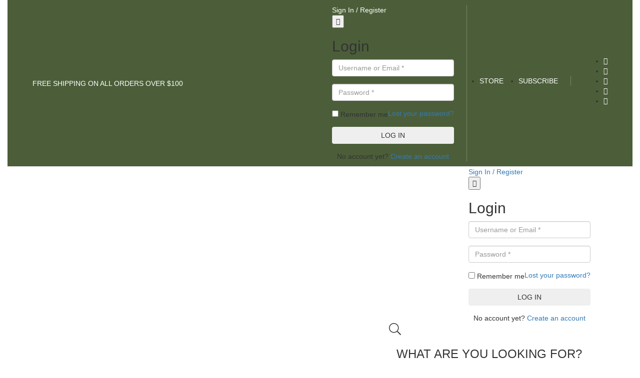

--- FILE ---
content_type: text/html; charset=UTF-8
request_url: https://www.moederdagcadeaukopen.nl/apus_header/header-8/
body_size: 14109
content:
<!DOCTYPE html>
<html lang="nl-NL" class="no-js">
<head>
	<meta charset="UTF-8">
	<meta name="viewport" content="width=device-width">
	<link rel="profile" href="//gmpg.org/xfn/11">

	<meta name='robots' content='index, follow, max-image-preview:large, max-snippet:-1, max-video-preview:-1' />

	<!-- This site is optimized with the Yoast SEO plugin v20.9 - https://yoast.com/wordpress/plugins/seo/ -->
	<title>Header 8 - Moederdagcadeaukopen.nl</title>
	<link rel="canonical" href="https://www.moederdagcadeaukopen.nl/apus_header/header-8/" />
	<meta property="og:locale" content="nl_NL" />
	<meta property="og:type" content="article" />
	<meta property="og:title" content="Header 8 - Moederdagcadeaukopen.nl" />
	<meta property="og:description" content="FREE SHIPPING ON ALL ORDERS OVER $100 My Account My account Cart Checkout Wishlist STORE SUBSCRIBE Home Home &#8211; v1 Home &#8211; v2 Home &#8211; v3 Home &#8211; v4 Home &#8211; v5 Home &#8211; v6 Home &#8211; v7 Home &#8211; v8 Home &#8211; v9 Shop Shop Layouts Shop 2 Columns Shop 3 Columns Shop Full &hellip; Continue reading Header 8" />
	<meta property="og:url" content="https://www.moederdagcadeaukopen.nl/apus_header/header-8/" />
	<meta property="og:site_name" content="Moederdagcadeaukopen.nl" />
	<meta property="og:image" content="https://demoapus2.com/oworganic/wp-content/uploads/2021/11/logo.svg" />
	<meta name="twitter:card" content="summary_large_image" />
	<meta name="twitter:label1" content="Geschatte leestijd" />
	<meta name="twitter:data1" content="1 minuut" />
	<script type="application/ld+json" class="yoast-schema-graph">{"@context":"https://schema.org","@graph":[{"@type":"WebPage","@id":"https://www.moederdagcadeaukopen.nl/apus_header/header-8/","url":"https://www.moederdagcadeaukopen.nl/apus_header/header-8/","name":"Header 8 - Moederdagcadeaukopen.nl","isPartOf":{"@id":"https://www.moederdagcadeaukopen.nl/#website"},"primaryImageOfPage":{"@id":"https://www.moederdagcadeaukopen.nl/apus_header/header-8/#primaryimage"},"image":{"@id":"https://www.moederdagcadeaukopen.nl/apus_header/header-8/#primaryimage"},"thumbnailUrl":"https://demoapus2.com/oworganic/wp-content/uploads/2021/11/logo.svg","datePublished":"2021-08-09T06:57:46+00:00","dateModified":"2021-08-09T06:57:46+00:00","breadcrumb":{"@id":"https://www.moederdagcadeaukopen.nl/apus_header/header-8/#breadcrumb"},"inLanguage":"nl-NL","potentialAction":[{"@type":"ReadAction","target":["https://www.moederdagcadeaukopen.nl/apus_header/header-8/"]}]},{"@type":"ImageObject","inLanguage":"nl-NL","@id":"https://www.moederdagcadeaukopen.nl/apus_header/header-8/#primaryimage","url":"https://demoapus2.com/oworganic/wp-content/uploads/2021/11/logo.svg","contentUrl":"https://demoapus2.com/oworganic/wp-content/uploads/2021/11/logo.svg"},{"@type":"BreadcrumbList","@id":"https://www.moederdagcadeaukopen.nl/apus_header/header-8/#breadcrumb","itemListElement":[{"@type":"ListItem","position":1,"name":"Home","item":"https://www.moederdagcadeaukopen.nl/"},{"@type":"ListItem","position":2,"name":"Header 8"}]},{"@type":"WebSite","@id":"https://www.moederdagcadeaukopen.nl/#website","url":"https://www.moederdagcadeaukopen.nl/","name":"Moederdagcadeaukopen.nl","description":"Voor het groot aanbod leuke en originele cadeaus voor moederdag","potentialAction":[{"@type":"SearchAction","target":{"@type":"EntryPoint","urlTemplate":"https://www.moederdagcadeaukopen.nl/?s={search_term_string}"},"query-input":"required name=search_term_string"}],"inLanguage":"nl-NL"}]}</script>
	<!-- / Yoast SEO plugin. -->


<link rel="alternate" type="application/rss+xml" title="Moederdagcadeaukopen.nl &raquo; feed" href="https://www.moederdagcadeaukopen.nl/feed/" />
<link rel="alternate" type="application/rss+xml" title="Moederdagcadeaukopen.nl &raquo; reacties feed" href="https://www.moederdagcadeaukopen.nl/comments/feed/" />
<link rel="alternate" title="oEmbed (JSON)" type="application/json+oembed" href="https://www.moederdagcadeaukopen.nl/wp-json/oembed/1.0/embed?url=https%3A%2F%2Fwww.moederdagcadeaukopen.nl%2Fapus_header%2Fheader-8%2F" />
<link rel="alternate" title="oEmbed (XML)" type="text/xml+oembed" href="https://www.moederdagcadeaukopen.nl/wp-json/oembed/1.0/embed?url=https%3A%2F%2Fwww.moederdagcadeaukopen.nl%2Fapus_header%2Fheader-8%2F&#038;format=xml" />
<style id='wp-img-auto-sizes-contain-inline-css' type='text/css'>
img:is([sizes=auto i],[sizes^="auto," i]){contain-intrinsic-size:3000px 1500px}
/*# sourceURL=wp-img-auto-sizes-contain-inline-css */
</style>

<style id='wp-emoji-styles-inline-css' type='text/css'>

	img.wp-smiley, img.emoji {
		display: inline !important;
		border: none !important;
		box-shadow: none !important;
		height: 1em !important;
		width: 1em !important;
		margin: 0 0.07em !important;
		vertical-align: -0.1em !important;
		background: none !important;
		padding: 0 !important;
	}
/*# sourceURL=wp-emoji-styles-inline-css */
</style>
<link rel='stylesheet' id='wp-block-library-css' href='https://www.moederdagcadeaukopen.nl/wp-includes/css/dist/block-library/style.min.css?ver=6.9' type='text/css' media='all' />
<style id='global-styles-inline-css' type='text/css'>
:root{--wp--preset--aspect-ratio--square: 1;--wp--preset--aspect-ratio--4-3: 4/3;--wp--preset--aspect-ratio--3-4: 3/4;--wp--preset--aspect-ratio--3-2: 3/2;--wp--preset--aspect-ratio--2-3: 2/3;--wp--preset--aspect-ratio--16-9: 16/9;--wp--preset--aspect-ratio--9-16: 9/16;--wp--preset--color--black: #000000;--wp--preset--color--cyan-bluish-gray: #abb8c3;--wp--preset--color--white: #ffffff;--wp--preset--color--pale-pink: #f78da7;--wp--preset--color--vivid-red: #cf2e2e;--wp--preset--color--luminous-vivid-orange: #ff6900;--wp--preset--color--luminous-vivid-amber: #fcb900;--wp--preset--color--light-green-cyan: #7bdcb5;--wp--preset--color--vivid-green-cyan: #00d084;--wp--preset--color--pale-cyan-blue: #8ed1fc;--wp--preset--color--vivid-cyan-blue: #0693e3;--wp--preset--color--vivid-purple: #9b51e0;--wp--preset--gradient--vivid-cyan-blue-to-vivid-purple: linear-gradient(135deg,rgb(6,147,227) 0%,rgb(155,81,224) 100%);--wp--preset--gradient--light-green-cyan-to-vivid-green-cyan: linear-gradient(135deg,rgb(122,220,180) 0%,rgb(0,208,130) 100%);--wp--preset--gradient--luminous-vivid-amber-to-luminous-vivid-orange: linear-gradient(135deg,rgb(252,185,0) 0%,rgb(255,105,0) 100%);--wp--preset--gradient--luminous-vivid-orange-to-vivid-red: linear-gradient(135deg,rgb(255,105,0) 0%,rgb(207,46,46) 100%);--wp--preset--gradient--very-light-gray-to-cyan-bluish-gray: linear-gradient(135deg,rgb(238,238,238) 0%,rgb(169,184,195) 100%);--wp--preset--gradient--cool-to-warm-spectrum: linear-gradient(135deg,rgb(74,234,220) 0%,rgb(151,120,209) 20%,rgb(207,42,186) 40%,rgb(238,44,130) 60%,rgb(251,105,98) 80%,rgb(254,248,76) 100%);--wp--preset--gradient--blush-light-purple: linear-gradient(135deg,rgb(255,206,236) 0%,rgb(152,150,240) 100%);--wp--preset--gradient--blush-bordeaux: linear-gradient(135deg,rgb(254,205,165) 0%,rgb(254,45,45) 50%,rgb(107,0,62) 100%);--wp--preset--gradient--luminous-dusk: linear-gradient(135deg,rgb(255,203,112) 0%,rgb(199,81,192) 50%,rgb(65,88,208) 100%);--wp--preset--gradient--pale-ocean: linear-gradient(135deg,rgb(255,245,203) 0%,rgb(182,227,212) 50%,rgb(51,167,181) 100%);--wp--preset--gradient--electric-grass: linear-gradient(135deg,rgb(202,248,128) 0%,rgb(113,206,126) 100%);--wp--preset--gradient--midnight: linear-gradient(135deg,rgb(2,3,129) 0%,rgb(40,116,252) 100%);--wp--preset--font-size--small: 13px;--wp--preset--font-size--medium: 20px;--wp--preset--font-size--large: 36px;--wp--preset--font-size--x-large: 42px;--wp--preset--spacing--20: 0.44rem;--wp--preset--spacing--30: 0.67rem;--wp--preset--spacing--40: 1rem;--wp--preset--spacing--50: 1.5rem;--wp--preset--spacing--60: 2.25rem;--wp--preset--spacing--70: 3.38rem;--wp--preset--spacing--80: 5.06rem;--wp--preset--shadow--natural: 6px 6px 9px rgba(0, 0, 0, 0.2);--wp--preset--shadow--deep: 12px 12px 50px rgba(0, 0, 0, 0.4);--wp--preset--shadow--sharp: 6px 6px 0px rgba(0, 0, 0, 0.2);--wp--preset--shadow--outlined: 6px 6px 0px -3px rgb(255, 255, 255), 6px 6px rgb(0, 0, 0);--wp--preset--shadow--crisp: 6px 6px 0px rgb(0, 0, 0);}:where(.is-layout-flex){gap: 0.5em;}:where(.is-layout-grid){gap: 0.5em;}body .is-layout-flex{display: flex;}.is-layout-flex{flex-wrap: wrap;align-items: center;}.is-layout-flex > :is(*, div){margin: 0;}body .is-layout-grid{display: grid;}.is-layout-grid > :is(*, div){margin: 0;}:where(.wp-block-columns.is-layout-flex){gap: 2em;}:where(.wp-block-columns.is-layout-grid){gap: 2em;}:where(.wp-block-post-template.is-layout-flex){gap: 1.25em;}:where(.wp-block-post-template.is-layout-grid){gap: 1.25em;}.has-black-color{color: var(--wp--preset--color--black) !important;}.has-cyan-bluish-gray-color{color: var(--wp--preset--color--cyan-bluish-gray) !important;}.has-white-color{color: var(--wp--preset--color--white) !important;}.has-pale-pink-color{color: var(--wp--preset--color--pale-pink) !important;}.has-vivid-red-color{color: var(--wp--preset--color--vivid-red) !important;}.has-luminous-vivid-orange-color{color: var(--wp--preset--color--luminous-vivid-orange) !important;}.has-luminous-vivid-amber-color{color: var(--wp--preset--color--luminous-vivid-amber) !important;}.has-light-green-cyan-color{color: var(--wp--preset--color--light-green-cyan) !important;}.has-vivid-green-cyan-color{color: var(--wp--preset--color--vivid-green-cyan) !important;}.has-pale-cyan-blue-color{color: var(--wp--preset--color--pale-cyan-blue) !important;}.has-vivid-cyan-blue-color{color: var(--wp--preset--color--vivid-cyan-blue) !important;}.has-vivid-purple-color{color: var(--wp--preset--color--vivid-purple) !important;}.has-black-background-color{background-color: var(--wp--preset--color--black) !important;}.has-cyan-bluish-gray-background-color{background-color: var(--wp--preset--color--cyan-bluish-gray) !important;}.has-white-background-color{background-color: var(--wp--preset--color--white) !important;}.has-pale-pink-background-color{background-color: var(--wp--preset--color--pale-pink) !important;}.has-vivid-red-background-color{background-color: var(--wp--preset--color--vivid-red) !important;}.has-luminous-vivid-orange-background-color{background-color: var(--wp--preset--color--luminous-vivid-orange) !important;}.has-luminous-vivid-amber-background-color{background-color: var(--wp--preset--color--luminous-vivid-amber) !important;}.has-light-green-cyan-background-color{background-color: var(--wp--preset--color--light-green-cyan) !important;}.has-vivid-green-cyan-background-color{background-color: var(--wp--preset--color--vivid-green-cyan) !important;}.has-pale-cyan-blue-background-color{background-color: var(--wp--preset--color--pale-cyan-blue) !important;}.has-vivid-cyan-blue-background-color{background-color: var(--wp--preset--color--vivid-cyan-blue) !important;}.has-vivid-purple-background-color{background-color: var(--wp--preset--color--vivid-purple) !important;}.has-black-border-color{border-color: var(--wp--preset--color--black) !important;}.has-cyan-bluish-gray-border-color{border-color: var(--wp--preset--color--cyan-bluish-gray) !important;}.has-white-border-color{border-color: var(--wp--preset--color--white) !important;}.has-pale-pink-border-color{border-color: var(--wp--preset--color--pale-pink) !important;}.has-vivid-red-border-color{border-color: var(--wp--preset--color--vivid-red) !important;}.has-luminous-vivid-orange-border-color{border-color: var(--wp--preset--color--luminous-vivid-orange) !important;}.has-luminous-vivid-amber-border-color{border-color: var(--wp--preset--color--luminous-vivid-amber) !important;}.has-light-green-cyan-border-color{border-color: var(--wp--preset--color--light-green-cyan) !important;}.has-vivid-green-cyan-border-color{border-color: var(--wp--preset--color--vivid-green-cyan) !important;}.has-pale-cyan-blue-border-color{border-color: var(--wp--preset--color--pale-cyan-blue) !important;}.has-vivid-cyan-blue-border-color{border-color: var(--wp--preset--color--vivid-cyan-blue) !important;}.has-vivid-purple-border-color{border-color: var(--wp--preset--color--vivid-purple) !important;}.has-vivid-cyan-blue-to-vivid-purple-gradient-background{background: var(--wp--preset--gradient--vivid-cyan-blue-to-vivid-purple) !important;}.has-light-green-cyan-to-vivid-green-cyan-gradient-background{background: var(--wp--preset--gradient--light-green-cyan-to-vivid-green-cyan) !important;}.has-luminous-vivid-amber-to-luminous-vivid-orange-gradient-background{background: var(--wp--preset--gradient--luminous-vivid-amber-to-luminous-vivid-orange) !important;}.has-luminous-vivid-orange-to-vivid-red-gradient-background{background: var(--wp--preset--gradient--luminous-vivid-orange-to-vivid-red) !important;}.has-very-light-gray-to-cyan-bluish-gray-gradient-background{background: var(--wp--preset--gradient--very-light-gray-to-cyan-bluish-gray) !important;}.has-cool-to-warm-spectrum-gradient-background{background: var(--wp--preset--gradient--cool-to-warm-spectrum) !important;}.has-blush-light-purple-gradient-background{background: var(--wp--preset--gradient--blush-light-purple) !important;}.has-blush-bordeaux-gradient-background{background: var(--wp--preset--gradient--blush-bordeaux) !important;}.has-luminous-dusk-gradient-background{background: var(--wp--preset--gradient--luminous-dusk) !important;}.has-pale-ocean-gradient-background{background: var(--wp--preset--gradient--pale-ocean) !important;}.has-electric-grass-gradient-background{background: var(--wp--preset--gradient--electric-grass) !important;}.has-midnight-gradient-background{background: var(--wp--preset--gradient--midnight) !important;}.has-small-font-size{font-size: var(--wp--preset--font-size--small) !important;}.has-medium-font-size{font-size: var(--wp--preset--font-size--medium) !important;}.has-large-font-size{font-size: var(--wp--preset--font-size--large) !important;}.has-x-large-font-size{font-size: var(--wp--preset--font-size--x-large) !important;}
/*# sourceURL=global-styles-inline-css */
</style>

<style id='classic-theme-styles-inline-css' type='text/css'>
/*! This file is auto-generated */
.wp-block-button__link{color:#fff;background-color:#32373c;border-radius:9999px;box-shadow:none;text-decoration:none;padding:calc(.667em + 2px) calc(1.333em + 2px);font-size:1.125em}.wp-block-file__button{background:#32373c;color:#fff;text-decoration:none}
/*# sourceURL=/wp-includes/css/classic-themes.min.css */
</style>
<link rel='stylesheet' id='contact-form-7-css' href='https://www.moederdagcadeaukopen.nl/wp-content/plugins/contact-form-7/includes/css/styles.css?ver=5.7.7' type='text/css' media='all' />
<link rel='stylesheet' id='woocommerce-layout-css' href='https://www.moederdagcadeaukopen.nl/wp-content/plugins/woocommerce/assets/css/woocommerce-layout.css?ver=7.8.2' type='text/css' media='all' />
<link rel='stylesheet' id='woocommerce-general-css' href='https://www.moederdagcadeaukopen.nl/wp-content/plugins/woocommerce/assets/css/woocommerce.css?ver=7.8.2' type='text/css' media='all' />
<style id='woocommerce-inline-inline-css' type='text/css'>
.woocommerce form .form-row .required { visibility: visible; }
/*# sourceURL=woocommerce-inline-inline-css */
</style>
<link rel='stylesheet' id='select2-css' href='https://www.moederdagcadeaukopen.nl/wp-content/plugins/woocommerce/assets/css/select2.css?ver=7.8.2' type='text/css' media='all' />
<link rel='stylesheet' id='elementor-icons-css' href='https://www.moederdagcadeaukopen.nl/wp-content/plugins/elementor/assets/lib/eicons/css/elementor-icons.min.css?ver=5.20.0' type='text/css' media='all' />
<link rel='stylesheet' id='elementor-frontend-css' href='https://www.moederdagcadeaukopen.nl/wp-content/plugins/elementor/assets/css/frontend-lite.min.css?ver=3.14.0' type='text/css' media='all' />
<link rel='stylesheet' id='swiper-css' href='https://www.moederdagcadeaukopen.nl/wp-content/plugins/elementor/assets/lib/swiper/css/swiper.min.css?ver=5.3.6' type='text/css' media='all' />
<link rel='stylesheet' id='elementor-post-2824-css' href='https://www.moederdagcadeaukopen.nl/wp-content/uploads/elementor/css/post-2824.css?ver=1687422692' type='text/css' media='all' />
<link rel='stylesheet' id='elementor-post-815-css' href='https://www.moederdagcadeaukopen.nl/wp-content/uploads/elementor/css/post-815.css?ver=1688814607' type='text/css' media='all' />
<link rel='stylesheet' id='oworganic-webfont-css' href='https://www.moederdagcadeaukopen.nl/wp-content/themes/oworganic/css/webfonts.css?ver=1.0.0' type='text/css' media='all' />
<link rel='stylesheet' id='all-awesome-css' href='https://www.moederdagcadeaukopen.nl/wp-content/themes/oworganic/css/all-awesome.css?ver=5.11.2' type='text/css' media='all' />
<link rel='stylesheet' id='font-themify-css' href='https://www.moederdagcadeaukopen.nl/wp-content/themes/oworganic/css/themify-icons.css?ver=1.0.0' type='text/css' media='all' />
<link rel='stylesheet' id='font-flaticon-css' href='https://www.moederdagcadeaukopen.nl/wp-content/themes/oworganic/css/flaticon.css?ver=1.0.0' type='text/css' media='all' />
<link rel='stylesheet' id='animate-css' href='https://www.moederdagcadeaukopen.nl/wp-content/themes/oworganic/css/animate.css?ver=3.6.0' type='text/css' media='all' />
<link rel='stylesheet' id='bootstrap-css' href='https://www.moederdagcadeaukopen.nl/wp-content/themes/oworganic/css/bootstrap.css?ver=3.2.0' type='text/css' media='all' />
<link rel='stylesheet' id='slick-css' href='https://www.moederdagcadeaukopen.nl/wp-content/themes/oworganic/css/slick.css?ver=1.8.0' type='text/css' media='all' />
<link rel='stylesheet' id='magnific-popup-css' href='https://www.moederdagcadeaukopen.nl/wp-content/themes/oworganic/css/magnific-popup.css?ver=1.1.0' type='text/css' media='all' />
<link rel='stylesheet' id='perfect-scrollbar-css' href='https://www.moederdagcadeaukopen.nl/wp-content/themes/oworganic/css/perfect-scrollbar.css?ver=0.6.12' type='text/css' media='all' />
<link rel='stylesheet' id='sliding-menu-css' href='https://www.moederdagcadeaukopen.nl/wp-content/themes/oworganic/css/sliding-menu.min.css?ver=0.3.0' type='text/css' media='all' />
<link rel='stylesheet' id='oworganic-wc-quantity-increment-css' href='https://www.moederdagcadeaukopen.nl/wp-content/themes/oworganic/css/wc-quantity-increment.css?ver=6.9' type='text/css' media='all' />
<link rel='stylesheet' id='oworganic-woocommerce-smallscreen-css' href='https://www.moederdagcadeaukopen.nl/wp-content/themes/oworganic/css/woocommerce-smallscreen.css?ver=6.9' type='text/css' media='all' />
<link rel='stylesheet' id='oworganic-template-css' href='https://www.moederdagcadeaukopen.nl/wp-content/themes/oworganic/css/template.css?ver=1.0' type='text/css' media='all' />
<style id='oworganic-template-inline-css' type='text/css'>
:root {--oworganic-theme-color: #193a43;--oworganic-text-color: #193a43;--oworganic-link-color: #193a43;--oworganic-heading-color: #193a43;--oworganic-theme-hover-color: #538c9b;--oworganic-theme-color-001: rgba(25, 58, 67, 0.01);			  --oworganic-theme-color-01: rgba(25, 58, 67, 0.1);--oworganic-main-font: 'NeutraTextTF';--oworganic-main-font-weight: 400;--oworganic-heading-font: 'NeutraTextTF';--oworganic-heading-font-weight: 600;}
/*# sourceURL=oworganic-template-inline-css */
</style>
<link rel='stylesheet' id='oworganic-style-css' href='https://www.moederdagcadeaukopen.nl/wp-content/themes/oworganic/style.css?ver=1.0' type='text/css' media='all' />
<link rel='stylesheet' id='elementor-icons-shared-0-css' href='https://www.moederdagcadeaukopen.nl/wp-content/plugins/elementor/assets/lib/font-awesome/css/fontawesome.min.css?ver=5.15.3' type='text/css' media='all' />
<link rel='stylesheet' id='elementor-icons-fa-brands-css' href='https://www.moederdagcadeaukopen.nl/wp-content/plugins/elementor/assets/lib/font-awesome/css/brands.min.css?ver=5.15.3' type='text/css' media='all' />
<script type="text/template" id="tmpl-variation-template">
	<div class="woocommerce-variation-description">{{{ data.variation.variation_description }}}</div>
	<div class="woocommerce-variation-price">{{{ data.variation.price_html }}}</div>
	<div class="woocommerce-variation-availability">{{{ data.variation.availability_html }}}</div>
</script>
<script type="text/template" id="tmpl-unavailable-variation-template">
	<p>Sorry, this product is unavailable. Please choose a different combination.</p>
</script>
<script type="text/javascript" src="https://www.moederdagcadeaukopen.nl/wp-includes/js/jquery/jquery.min.js?ver=3.7.1" id="jquery-core-js"></script>
<script type="text/javascript" src="https://www.moederdagcadeaukopen.nl/wp-includes/js/jquery/jquery-migrate.min.js?ver=3.4.1" id="jquery-migrate-js"></script>
<link rel="https://api.w.org/" href="https://www.moederdagcadeaukopen.nl/wp-json/" /><link rel="EditURI" type="application/rsd+xml" title="RSD" href="https://www.moederdagcadeaukopen.nl/xmlrpc.php?rsd" />
<meta name="generator" content="WordPress 6.9" />
<meta name="generator" content="WooCommerce 7.8.2" />
<link rel='shortlink' href='https://www.moederdagcadeaukopen.nl/?p=815' />
<meta name="framework" content="Redux 4.1.24" />	<noscript><style>.woocommerce-product-gallery{ opacity: 1 !important; }</style></noscript>
	<meta name="generator" content="Elementor 3.14.0; features: e_dom_optimization, e_optimized_assets_loading, e_optimized_css_loading, a11y_improvements, additional_custom_breakpoints; settings: css_print_method-external, google_font-enabled, font_display-auto">
<meta name="generator" content="Powered by Slider Revolution 6.5.24 - responsive, Mobile-Friendly Slider Plugin for WordPress with comfortable drag and drop interface." />
<link rel="icon" href="https://www.moederdagcadeaukopen.nl/wp-content/uploads/2022/09/cropped-balloon-32x32.png" sizes="32x32" />
<link rel="icon" href="https://www.moederdagcadeaukopen.nl/wp-content/uploads/2022/09/cropped-balloon-192x192.png" sizes="192x192" />
<link rel="apple-touch-icon" href="https://www.moederdagcadeaukopen.nl/wp-content/uploads/2022/09/cropped-balloon-180x180.png" />
<meta name="msapplication-TileImage" content="https://www.moederdagcadeaukopen.nl/wp-content/uploads/2022/09/cropped-balloon-270x270.png" />
<script>function setREVStartSize(e){
			//window.requestAnimationFrame(function() {
				window.RSIW = window.RSIW===undefined ? window.innerWidth : window.RSIW;
				window.RSIH = window.RSIH===undefined ? window.innerHeight : window.RSIH;
				try {
					var pw = document.getElementById(e.c).parentNode.offsetWidth,
						newh;
					pw = pw===0 || isNaN(pw) || (e.l=="fullwidth" || e.layout=="fullwidth") ? window.RSIW : pw;
					e.tabw = e.tabw===undefined ? 0 : parseInt(e.tabw);
					e.thumbw = e.thumbw===undefined ? 0 : parseInt(e.thumbw);
					e.tabh = e.tabh===undefined ? 0 : parseInt(e.tabh);
					e.thumbh = e.thumbh===undefined ? 0 : parseInt(e.thumbh);
					e.tabhide = e.tabhide===undefined ? 0 : parseInt(e.tabhide);
					e.thumbhide = e.thumbhide===undefined ? 0 : parseInt(e.thumbhide);
					e.mh = e.mh===undefined || e.mh=="" || e.mh==="auto" ? 0 : parseInt(e.mh,0);
					if(e.layout==="fullscreen" || e.l==="fullscreen")
						newh = Math.max(e.mh,window.RSIH);
					else{
						e.gw = Array.isArray(e.gw) ? e.gw : [e.gw];
						for (var i in e.rl) if (e.gw[i]===undefined || e.gw[i]===0) e.gw[i] = e.gw[i-1];
						e.gh = e.el===undefined || e.el==="" || (Array.isArray(e.el) && e.el.length==0)? e.gh : e.el;
						e.gh = Array.isArray(e.gh) ? e.gh : [e.gh];
						for (var i in e.rl) if (e.gh[i]===undefined || e.gh[i]===0) e.gh[i] = e.gh[i-1];
											
						var nl = new Array(e.rl.length),
							ix = 0,
							sl;
						e.tabw = e.tabhide>=pw ? 0 : e.tabw;
						e.thumbw = e.thumbhide>=pw ? 0 : e.thumbw;
						e.tabh = e.tabhide>=pw ? 0 : e.tabh;
						e.thumbh = e.thumbhide>=pw ? 0 : e.thumbh;
						for (var i in e.rl) nl[i] = e.rl[i]<window.RSIW ? 0 : e.rl[i];
						sl = nl[0];
						for (var i in nl) if (sl>nl[i] && nl[i]>0) { sl = nl[i]; ix=i;}
						var m = pw>(e.gw[ix]+e.tabw+e.thumbw) ? 1 : (pw-(e.tabw+e.thumbw)) / (e.gw[ix]);
						newh =  (e.gh[ix] * m) + (e.tabh + e.thumbh);
					}
					var el = document.getElementById(e.c);
					if (el!==null && el) el.style.height = newh+"px";
					el = document.getElementById(e.c+"_wrapper");
					if (el!==null && el) {
						el.style.height = newh+"px";
						el.style.display = "block";
					}
				} catch(e){
					console.log("Failure at Presize of Slider:" + e)
				}
			//});
		  };</script>
		<style type="text/css" id="wp-custom-css">
			img.attachment-woocommerce_thumbnail, .size-woocommerce_thumbnail, .image-no-effect unveil-image {
    max-height: 300px!important;
    min-height: 300px!important;
    object-fit: contain;
}		</style>
		<link rel='stylesheet' id='elementor-post-1378-css' href='https://www.moederdagcadeaukopen.nl/wp-content/uploads/elementor/css/post-1378.css?ver=1688636640' type='text/css' media='all' />
<link rel='stylesheet' id='rs-plugin-settings-css' href='https://www.moederdagcadeaukopen.nl/wp-content/plugins/revslider/public/assets/css/rs6.css?ver=6.5.24' type='text/css' media='all' />
<style id='rs-plugin-settings-inline-css' type='text/css'>
#rs-demo-id {}
/*# sourceURL=rs-plugin-settings-inline-css */
</style>
</head>
<body class="wp-singular apus_header-template-default single single-apus_header postid-815 wp-theme-oworganic theme-oworganic woocommerce-no-js apus-body-loading body-footer-mobile has-header-sticky elementor-default elementor-kit-2824 elementor-page elementor-page-815">


<div id="wrapper-container" class="wrapper-container">

	<div id="apus-main-content">
		<section id="main-container" class="main-content container-fluid inner">
			
					<div data-elementor-type="wp-post" data-elementor-id="815" class="elementor elementor-815">
									<section class="elementor-section elementor-top-section elementor-element elementor-element-81590e2 elementor-section-full_width elementor-section-content-middle elementor-section-stretched elementor-section-height-default elementor-section-height-default" data-id="81590e2" data-element_type="section" data-settings="{&quot;stretch_section&quot;:&quot;section-stretched&quot;,&quot;background_background&quot;:&quot;classic&quot;}">
						<div class="elementor-container elementor-column-gap-no">
					<div class="elementor-column elementor-col-50 elementor-top-column elementor-element elementor-element-64ecb5a" data-id="64ecb5a" data-element_type="column">
			<div class="elementor-widget-wrap elementor-element-populated">
								<div class="elementor-element elementor-element-ce0a9e5 elementor-widget elementor-widget-text-editor" data-id="ce0a9e5" data-element_type="widget" data-widget_type="text-editor.default">
				<div class="elementor-widget-container">
			<style>/*! elementor - v3.14.0 - 18-06-2023 */
.elementor-widget-text-editor.elementor-drop-cap-view-stacked .elementor-drop-cap{background-color:#69727d;color:#fff}.elementor-widget-text-editor.elementor-drop-cap-view-framed .elementor-drop-cap{color:#69727d;border:3px solid;background-color:transparent}.elementor-widget-text-editor:not(.elementor-drop-cap-view-default) .elementor-drop-cap{margin-top:8px}.elementor-widget-text-editor:not(.elementor-drop-cap-view-default) .elementor-drop-cap-letter{width:1em;height:1em}.elementor-widget-text-editor .elementor-drop-cap{float:left;text-align:center;line-height:1;font-size:50px}.elementor-widget-text-editor .elementor-drop-cap-letter{display:inline-block}</style>				FREE SHIPPING ON ALL ORDERS OVER $100						</div>
				</div>
					</div>
		</div>
				<div class="elementor-column elementor-col-50 elementor-top-column elementor-element elementor-element-a865620" data-id="a865620" data-element_type="column">
			<div class="elementor-widget-wrap elementor-element-populated">
								<div class="elementor-element elementor-element-1de3e1e elementor-widget__width-auto elementor-widget elementor-widget-apus_element_user_info" data-id="1de3e1e" data-element_type="widget" data-widget_type="apus_element_user_info.default">
				<div class="elementor-widget-container">
			            <div class="top-wrapper-menu wrapper-account-action  popup">
                                        <a class="login account-icon popup" href="#header-customer-login-wrapper" title="Sign in">
                            Sign In / Register                        </a>
                        <div id="header-customer-login-wrapper" class="header-customer-login-wrapper  mfp-hide" data-effect="fadeIn">
                            <button title="Close (Esc)" type="button" class="mfp-close apus-mfp-close"><i class="ti-close"></i></button>
                            <div class="user">
	<div id="customer_login_Eu32a" class="register_login_wrapper">
		<h2 class="title">Login</h2>
		<form method="post" class="login" role="form">

			
			<p class="form-group form-row form-row-wide">
				<input type="text" placeholder="Username or Email *" class="form-control" name="username" id="username" value="" />
			</p>
			<p class="form-group form-row form-row-wide">
				<input class="form-control" placeholder="Password *" type="password" name="password" id="password" />
			</p>

			
			<div class="form-group form-row">
				<input type="hidden" id="woocommerce-login-nonce" name="woocommerce-login-nonce" value="67783c0b56" /><input type="hidden" name="_wp_http_referer" value="/apus_header/header-8/" />				<div class="form-group clearfix">
					<span class="inline pull-left">
						<input name="rememberme" type="checkbox" id="rememberme" value="forever" /> Remember me					</span>
					<span class="lost_password pull-right">
						<a href="https://www.moederdagcadeaukopen.nl/my-account-2/lost-password/">Lost your password?</a>
					</span>
				</div>
				<input type="submit" class="btn btn-theme btn-block" name="login" value="LOG IN" />
			</div>

			
		</form>

					<div class="create text-center">
				No account yet? <a class="creat-account" href="https://www.moederdagcadeaukopen.nl/my-account-2/?ac=register">Create an account</a>
			</div>
		
	</div>
</div>                        </div>
                                </div>
        		</div>
				</div>
				<div class="elementor-element elementor-element-90ab89f elementor-icon-list--layout-inline elementor-widget__width-auto elementor-hidden-tablet elementor-hidden-phone elementor-list-item-link-full_width elementor-widget elementor-widget-icon-list" data-id="90ab89f" data-element_type="widget" data-widget_type="icon-list.default">
				<div class="elementor-widget-container">
			<link rel="stylesheet" href="https://www.moederdagcadeaukopen.nl/wp-content/plugins/elementor/assets/css/widget-icon-list.min.css">		<ul class="elementor-icon-list-items elementor-inline-items">
							<li class="elementor-icon-list-item elementor-inline-item">
											<a href="#">

											<span class="elementor-icon-list-text">STORE</span>
											</a>
									</li>
								<li class="elementor-icon-list-item elementor-inline-item">
											<a href="#">

											<span class="elementor-icon-list-text">SUBSCRIBE</span>
											</a>
									</li>
						</ul>
				</div>
				</div>
				<div class="elementor-element elementor-element-b18ff1c elementor-widget__width-auto elementor-widget elementor-widget-apus_element_social_links" data-id="b18ff1c" data-element_type="widget" data-widget_type="apus_element_social_links.default">
				<div class="elementor-widget-container">
			
        <div class="widget-socials  ">
                        <ul class="social">
                                    <li>
                        <a href="#" target="_blank">
                            <i class="fab fa-facebook-f"></i>                        </a>
                    </li>
                                    <li>
                        <a href="#" target="_blank">
                            <i class="fab fa-twitter"></i>                        </a>
                    </li>
                                    <li>
                        <a href="#" target="_blank">
                            <i class="fab fa-instagram"></i>                        </a>
                    </li>
                                    <li>
                        <a href="#" target="_blank">
                            <i class="fab fa-youtube"></i>                        </a>
                    </li>
                                    <li>
                        <a href="#" target="_blank">
                            <i class="fab fa-pinterest"></i>                        </a>
                    </li>
                            </ul>
             
        </div> 
        		</div>
				</div>
					</div>
		</div>
							</div>
		</section>
				<section class="elementor-section elementor-top-section elementor-element elementor-element-4a46f0f elementor-section-full_width elementor-section-stretched elementor-section-content-middle elementor-section-height-default elementor-section-height-default" data-id="4a46f0f" data-element_type="section" data-settings="{&quot;stretch_section&quot;:&quot;section-stretched&quot;}">
						<div class="elementor-container elementor-column-gap-no">
					<div class="elementor-column elementor-col-33 elementor-top-column elementor-element elementor-element-2fe4a3e" data-id="2fe4a3e" data-element_type="column">
			<div class="elementor-widget-wrap elementor-element-populated">
								<div class="elementor-element elementor-element-818277c elementor-widget elementor-widget-apus_element_primary_menu" data-id="818277c" data-element_type="widget" data-widget_type="apus_element_primary_menu.default">
				<div class="elementor-widget-container">
			            <div class="main-menu  ">
                <nav data-duration="400" class="apus-megamenu slide animate navbar p-static" role="navigation">
                <div class="collapse navbar-collapse no-padding"><ul id="primary-menu" class="nav navbar-nav megamenu effect1"><li id="menu-item-4968" class="menu-item-4968 aligned-left"><a href="https://moederdagcadeaukopen.nl/categorie/bloemen/">Bloemen</a></li>
<li id="menu-item-2889" class="menu-item-2889 aligned-left"><a href="https://moederdagcadeaukopen.nl/categorie/dranken/">Dranken</a></li>
<li id="menu-item-4965" class="menu-item-4965 aligned-left"><a href="https://moederdagcadeaukopen.nl/categorie/chocolade/">Chocolade</a></li>
<li id="menu-item-2888" class="menu-item-2888 aligned-left"><a href="https://moederdagcadeaukopen.nl/categorie/glazen/">Glazen</a></li>
<li id="menu-item-4967" class="menu-item-4967 aligned-left"><a href="https://moederdagcadeaukopen.nl/categorie/textiel/kussen/">Kussen</a></li>
<li id="menu-item-4966" class="menu-item-4966 aligned-left"><a href="https://moederdagcadeaukopen.nl/categorie/sieraden-meer/">Sieraden</a></li>
<li id="menu-item-4969" class="menu-item-4969 aligned-left"><a href="https://moederdagcadeaukopen.nl/categorie/dranken/wijn-dranken/">Wijn</a></li>
<li id="menu-item-4971" class="dropdown menu-item-4971 aligned-left"><a href="#" class="dropdown-toggle"  data-hover="dropdown" data-toggle="dropdown">Meer <b class="caret"></b></a>
<ul class="dropdown-menu">
	<li id="menu-item-2890" class="menu-item-2890 aligned-left"><a href="https://moederdagcadeaukopen.nl/categorie/boek-met-naam/">Boek met naam</a></li>
	<li id="menu-item-2891" class="menu-item-2891 aligned-left"><a href="https://moederdagcadeaukopen.nl/categorie/wanddecoratie/">Wanddecoratie</a></li>
	<li id="menu-item-2892" class="menu-item-2892 aligned-left"><a href="https://moederdagcadeaukopen.nl/categorie/wenskaart/wenskaarten/">Wenskaarten</a></li>
	<li id="menu-item-4970" class="menu-item-4970 aligned-left"><a href="https://moederdagcadeaukopen.nl/categorie/woondecoratie/">Woondecoratie</a></li>
	<li id="menu-item-4972" class="menu-item-4972 aligned-left"><a href="https://moederdagcadeaukopen.nl/shop">Alle cadeaus</a></li>
</ul>
</li>
</ul></div>                </nav>
            </div>
            		</div>
				</div>
					</div>
		</div>
				<div class="elementor-column elementor-col-33 elementor-top-column elementor-element elementor-element-ed23f08" data-id="ed23f08" data-element_type="column">
			<div class="elementor-widget-wrap elementor-element-populated">
								<div class="elementor-element elementor-element-855623d elementor-widget elementor-widget-apus_element_logo" data-id="855623d" data-element_type="widget" data-widget_type="apus_element_logo.default">
				<div class="elementor-widget-container">
			        <div class="logo ">
            <a href="https://www.moederdagcadeaukopen.nl/" >
                <img decoding="async" src="https://demoapus2.com/oworganic/wp-content/uploads/2021/11/logo.svg" title="" alt="" loading="lazy" />            </a>
        </div>
        		</div>
				</div>
					</div>
		</div>
				<div class="elementor-column elementor-col-33 elementor-top-column elementor-element elementor-element-898dd1c" data-id="898dd1c" data-element_type="column">
			<div class="elementor-widget-wrap elementor-element-populated">
								<div class="elementor-element elementor-element-8e285e0 elementor-widget__width-auto elementor-widget elementor-widget-apus_element_user_info" data-id="8e285e0" data-element_type="widget" data-widget_type="apus_element_user_info.default">
				<div class="elementor-widget-container">
			            <div class="top-wrapper-menu wrapper-account-action  popup">
                                        <a class="login account-icon popup" href="#header-customer-login-wrapper" title="Sign in">
                            Sign In / Register                        </a>
                        <div id="header-customer-login-wrapper" class="header-customer-login-wrapper  mfp-hide" data-effect="fadeIn">
                            <button title="Close (Esc)" type="button" class="mfp-close apus-mfp-close"><i class="ti-close"></i></button>
                            <div class="user">
	<div id="customer_login_qbX4P" class="register_login_wrapper">
		<h2 class="title">Login</h2>
		<form method="post" class="login" role="form">

			
			<p class="form-group form-row form-row-wide">
				<input type="text" placeholder="Username or Email *" class="form-control" name="username" id="username" value="" />
			</p>
			<p class="form-group form-row form-row-wide">
				<input class="form-control" placeholder="Password *" type="password" name="password" id="password" />
			</p>

			
			<div class="form-group form-row">
				<input type="hidden" id="woocommerce-login-nonce" name="woocommerce-login-nonce" value="67783c0b56" /><input type="hidden" name="_wp_http_referer" value="/apus_header/header-8/" />				<div class="form-group clearfix">
					<span class="inline pull-left">
						<input name="rememberme" type="checkbox" id="rememberme" value="forever" /> Remember me					</span>
					<span class="lost_password pull-right">
						<a href="https://www.moederdagcadeaukopen.nl/my-account-2/lost-password/">Lost your password?</a>
					</span>
				</div>
				<input type="submit" class="btn btn-theme btn-block" name="login" value="LOG IN" />
			</div>

			
		</form>

					<div class="create text-center">
				No account yet? <a class="creat-account" href="https://www.moederdagcadeaukopen.nl/my-account-2/?ac=register">Create an account</a>
			</div>
		
	</div>
</div>                        </div>
                                </div>
        		</div>
				</div>
				<div class="elementor-element elementor-element-3d31cc8 elementor-widget__width-auto elementor-widget elementor-widget-apus_element_search_form" data-id="3d31cc8" data-element_type="widget" data-widget_type="apus_element_search_form.default">
				<div class="elementor-widget-container">
			        
        <div class="apus-search-form  style2">
                            <span class="show-search-header">
                    <svg aria-hidden="true" width="24" height="24" focusable="false" data-prefix="fal" data-icon="search" role="img" xmlns="http://www.w3.org/2000/svg" viewBox="0 0 512 512" class="svg-search">
                        <path fill="currentColor" d="M508.5 481.6l-129-129c-2.3-2.3-5.3-3.5-8.5-3.5h-10.3C395 312 416 262.5 416 208 416 93.1 322.9 0 208 0S0 93.1 0 208s93.1 208 208 208c54.5 0 104-21 141.1-55.2V371c0 3.2 1.3 6.2 3.5 8.5l129 129c4.7 4.7 12.3 4.7 17 0l9.9-9.9c4.7-4.7 4.7-12.3 0-17zM208 384c-97.3 0-176-78.7-176-176S110.7 32 208 32s176 78.7 176 176-78.7 176-176 176z" class="">
                        </path>
                    </svg>
                </span>
                        <div class="apus-search-form-inner style2">
                                    <div class="container">
                        <div class="flex-middle top-search">
                            <h3 class="title">WHAT ARE YOU LOOKING FOR?</h3>
                            <div class="ali-right">
                                <span class="close-search"><i class="ti-close"></i></span>
                            </div>
                        </div>
                                <form action="https://www.moederdagcadeaukopen.nl/" method="get">
                    <div class="main-search">
                        <div class="twitter-typeahead">                            <input type="text" placeholder="Search products..." name="s" class="apus-search form-control apus-autocompleate-input" autocomplete="off"/>
                        </div>                    </div>
                    <input type="hidden" name="post_type" value="product" class="post_type" />
                    <div class="select-category"><select  name='product_cat' id='product_cat' class='dropdown_product_cat'>
	<option value='' selected='selected'>Select a category</option>
	<option class="level-0" value="geen-categorie">Geen categorie</option>
</select>
</div>                    <button type="submit" class="btn-search">
                        <svg aria-hidden="true" width="24" height="24" focusable="false" data-prefix="fal" data-icon="search" role="img" xmlns="http://www.w3.org/2000/svg" viewBox="0 0 512 512" class="svg-search">
                            <path fill="currentColor" d="M508.5 481.6l-129-129c-2.3-2.3-5.3-3.5-8.5-3.5h-10.3C395 312 416 262.5 416 208 416 93.1 322.9 0 208 0S0 93.1 0 208s93.1 208 208 208c54.5 0 104-21 141.1-55.2V371c0 3.2 1.3 6.2 3.5 8.5l129 129c4.7 4.7 12.3 4.7 17 0l9.9-9.9c4.7-4.7 4.7-12.3 0-17zM208 384c-97.3 0-176-78.7-176-176S110.7 32 208 32s176 78.7 176 176-78.7 176-176 176z" class="">
                            </path>
                        </svg>
                    </button>
                </form>
                                        
                    </div>
                            </div>
                            <div class="overlay-search-header"></div>
                    </div>
        		</div>
				</div>
				<div class="elementor-element elementor-element-80e5069 elementor-widget__width-auto elementor-widget elementor-widget-apus_element_woo_header" data-id="80e5069" data-element_type="widget" data-widget_type="apus_element_woo_header.default">
				<div class="elementor-widget-container">
			        <div class="header-button-woo clearfix  ">
                            <div class="pull-right">
                    <div class="apus-topcart">
                        <div class="cart">
                                                            <a class="dropdown-toggle mini-cart" data-toggle="dropdown" aria-expanded="true" href="#" title="View your shopping cart">
                                    <svg aria-hidden="true" width="24" height="24" focusable="false" data-prefix="fal" data-icon="shopping-bag" role="img" xmlns="http://www.w3.org/2000/svg" viewBox="0 0 448 512" class="svg-cart"><path fill="currentColor" d="M352 128C352 57.421 294.579 0 224 0 153.42 0 96 57.421 96 128H0v304c0 44.183 35.817 80 80 80h288c44.183 0 80-35.817 80-80V128h-96zM224 32c52.935 0 96 43.065 96 96H128c0-52.935 43.065-96 96-96zm192 400c0 26.467-21.533 48-48 48H80c-26.467 0-48-21.533-48-48V160h64v48c0 8.837 7.164 16 16 16s16-7.163 16-16v-48h192v48c0 8.837 7.163 16 16 16s16-7.163 16-16v-48h64v272z" class=""></path></svg>
                                    <span class="count">0</span>
                                </a>
                                <div class="dropdown-menu dropdown-menu-right">
                                    <div class="widget_shopping_cart_content">
                                        <div class="shopping_cart_content">
	<div class="cart_list ">

		
			<p class="total empty"><strong>No products in the cart.:</strong> <span class="woocommerce-Price-amount amount"><bdi><span class="woocommerce-Price-currencySymbol">&euro;</span>0.00</bdi></span></p>
			
			</div><!-- end product list -->
	<div class="cart-bottom">
			</div>
</div>
                                    </div>
                                </div>
                                                    </div>
                    </div>
                </div>
                    </div>
        		</div>
				</div>
				<div class="elementor-element elementor-element-34c40f1 elementor-widget__width-auto elementor-widget elementor-widget-apus_element_nav_bar" data-id="34c40f1" data-element_type="widget" data-widget_type="apus_element_nav_bar.default">
				<div class="elementor-widget-container">
			        <div class="navbar-wrapper ">
            <span class="show-navbar-sidebar"><i class="vertical-icon"></i></span>
            <div class="navbar-sidebar-wrapper">
                <a href="javascript:void(0);" class="close-navbar-sidebar"><i class="ti-close"></i></a>
                <div data-elementor-type="page" data-elementor-id="1378" class="elementor elementor-1378">
									<section class="elementor-section elementor-top-section elementor-element elementor-element-2df91bf elementor-section-boxed elementor-section-height-default elementor-section-height-default" data-id="2df91bf" data-element_type="section">
						<div class="elementor-container elementor-column-gap-default">
					<div class="elementor-column elementor-col-100 elementor-top-column elementor-element elementor-element-ec79cc8" data-id="ec79cc8" data-element_type="column">
			<div class="elementor-widget-wrap elementor-element-populated">
								<div class="elementor-element elementor-element-d1a28a5 elementor-widget elementor-widget-apus_element_logo" data-id="d1a28a5" data-element_type="widget" data-widget_type="apus_element_logo.default">
				<div class="elementor-widget-container">
			        <div class="logo ">
            <a href="https://www.moederdagcadeaukopen.nl/" >
                <img decoding="async" src="https://demoapus2.com/oworganic/wp-content/uploads/2021/11/logo.svg" title="" alt="" loading="lazy" />            </a>
        </div>
        		</div>
				</div>
				<div class="elementor-element elementor-element-8fb94ec elementor-widget elementor-widget-text-editor" data-id="8fb94ec" data-element_type="widget" data-widget_type="text-editor.default">
				<div class="elementor-widget-container">
							Time to shop! Find your favorite product, check the latest collection &#038; don’t miss out the best siscounts with Letta!
						</div>
				</div>
				<div class="elementor-element elementor-element-491dd8e elementor-widget elementor-widget-apus_element_nav_menu" data-id="491dd8e" data-element_type="widget" data-widget_type="apus_element_nav_menu.default">
				<div class="elementor-widget-container">
			        <div class="widget-nav-menu  ">
            
            
                            <div class="widget-content">
                    <div class="menu-menu-footer1-container"><ul id="menu-menu-footer1" class="menu"><li id="menu-item-365" class="menu-item menu-item-type-custom menu-item-object-custom menu-item-365"><a href="#">Faq</a></li>
<li id="menu-item-2827" class="menu-item menu-item-type-custom menu-item-object-custom menu-item-2827"><a href="#">Faq</a></li>
<li id="menu-item-366" class="menu-item menu-item-type-custom menu-item-object-custom menu-item-366"><a href="#">AFFILIATES</a></li>
<li id="menu-item-2828" class="menu-item menu-item-type-custom menu-item-object-custom menu-item-2828"><a href="#">AFFILIATES</a></li>
<li id="menu-item-367" class="menu-item menu-item-type-custom menu-item-object-custom menu-item-367"><a href="#">PRESS</a></li>
<li id="menu-item-2829" class="menu-item menu-item-type-custom menu-item-object-custom menu-item-2829"><a href="#">PRESS</a></li>
<li id="menu-item-368" class="menu-item menu-item-type-custom menu-item-object-custom menu-item-368"><a href="#">STOCKIST</a></li>
<li id="menu-item-2830" class="menu-item menu-item-type-custom menu-item-object-custom menu-item-2830"><a href="#">STOCKIST</a></li>
</ul></div>                </div>
            
        </div>
        		</div>
				</div>
				<div class="elementor-element elementor-element-2dd05bd elementor-widget elementor-widget-heading" data-id="2dd05bd" data-element_type="widget" data-widget_type="heading.default">
				<div class="elementor-widget-container">
			<style>/*! elementor - v3.14.0 - 18-06-2023 */
.elementor-heading-title{padding:0;margin:0;line-height:1}.elementor-widget-heading .elementor-heading-title[class*=elementor-size-]>a{color:inherit;font-size:inherit;line-height:inherit}.elementor-widget-heading .elementor-heading-title.elementor-size-small{font-size:15px}.elementor-widget-heading .elementor-heading-title.elementor-size-medium{font-size:19px}.elementor-widget-heading .elementor-heading-title.elementor-size-large{font-size:29px}.elementor-widget-heading .elementor-heading-title.elementor-size-xl{font-size:39px}.elementor-widget-heading .elementor-heading-title.elementor-size-xxl{font-size:59px}</style><h2 class="elementor-heading-title elementor-size-default"> Newsletter</h2>		</div>
				</div>
				<div class="elementor-element elementor-element-3c12726 elementor-widget elementor-widget-apus_element_social_links" data-id="3c12726" data-element_type="widget" data-widget_type="apus_element_social_links.default">
				<div class="elementor-widget-container">
			
        <div class="widget-socials  ">
                        <ul class="social">
                                    <li>
                        <a href="#" target="_blank">
                            <i class="fab fa-facebook-f"></i>                        </a>
                    </li>
                                    <li>
                        <a href="#" target="_blank">
                            <i class="fab fa-twitter"></i>                        </a>
                    </li>
                                    <li>
                        <a href="#" target="_blank">
                            <i class="fab fa-google-plus"></i>                        </a>
                    </li>
                                    <li>
                        <a href="#" target="_blank">
                            <i class="fab fa-instagram"></i>                        </a>
                    </li>
                                    <li>
                        <a href="#" target="_blank">
                            <i class="fab fa-pinterest-p"></i>                        </a>
                    </li>
                            </ul>
             
        </div> 
        		</div>
				</div>
					</div>
		</div>
							</div>
		</section>
							</div>            </div>
            <div class="navbar-sidebar-overlay"></div>
        </div>
        		</div>
				</div>
					</div>
		</div>
							</div>
		</section>
							</div>
				</section>
	</div><!-- .site -->
</div>

		<script>
			window.RS_MODULES = window.RS_MODULES || {};
			window.RS_MODULES.modules = window.RS_MODULES.modules || {};
			window.RS_MODULES.waiting = window.RS_MODULES.waiting || [];
			window.RS_MODULES.defered = true;
			window.RS_MODULES.moduleWaiting = window.RS_MODULES.moduleWaiting || {};
			window.RS_MODULES.type = 'compiled';
		</script>
		<script type="speculationrules">
{"prefetch":[{"source":"document","where":{"and":[{"href_matches":"/*"},{"not":{"href_matches":["/wp-*.php","/wp-admin/*","/wp-content/uploads/*","/wp-content/*","/wp-content/plugins/*","/wp-content/themes/oworganic/*","/*\\?(.+)"]}},{"not":{"selector_matches":"a[rel~=\"nofollow\"]"}},{"not":{"selector_matches":".no-prefetch, .no-prefetch a"}}]},"eagerness":"conservative"}]}
</script>
<link rel="stylesheet" href="https://maxcdn.bootstrapcdn.com/bootstrap/3.3.7/css/bootstrap.min.css" integrity="sha384-BVYiiSIFeK1dGmJRAkycuHAHRg32OmUcww7on3RYdg4Va+PmSTsz/K68vbdEjh4u" crossorigin="anonymous">
	<script type="text/javascript">
		(function () {
			var c = document.body.className;
			c = c.replace(/woocommerce-no-js/, 'woocommerce-js');
			document.body.className = c;
		})();
	</script>
	<script type="text/javascript" src="https://www.moederdagcadeaukopen.nl/wp-content/themes/oworganic/js/typeahead.bundle.min.js" id="typeahead-bundle-js"></script>
<script type="text/javascript" src="https://www.moederdagcadeaukopen.nl/wp-content/themes/oworganic/js/bootstrap.min.js?ver=20150330" id="bootstrap-js"></script>
<script type="text/javascript" src="https://www.moederdagcadeaukopen.nl/wp-content/themes/oworganic/js/slick.min.js?ver=1.8.0" id="slick-js"></script>
<script type="text/javascript" src="https://www.moederdagcadeaukopen.nl/wp-content/themes/oworganic/js/jquery.magnific-popup.min.js?ver=1.1.0" id="jquery-magnific-popup-js"></script>
<script type="text/javascript" src="https://www.moederdagcadeaukopen.nl/wp-content/themes/oworganic/js/jquery.unveil.js?ver=1.1.0" id="jquery-unveil-js"></script>
<script type="text/javascript" src="https://www.moederdagcadeaukopen.nl/wp-content/themes/oworganic/js/perfect-scrollbar.jquery.min.js?ver=0.6.12" id="perfect-scrollbar-js"></script>
<script type="text/javascript" src="https://www.moederdagcadeaukopen.nl/wp-content/plugins/elementor/assets/lib/waypoints/waypoints.min.js?ver=4.0.2" id="elementor-waypoints-js"></script>
<script type="text/javascript" src="https://www.moederdagcadeaukopen.nl/wp-content/themes/oworganic/js/sticky.min.js?ver=4.0.1" id="sticky-js"></script>
<script type="text/javascript" src="https://www.moederdagcadeaukopen.nl/wp-content/themes/oworganic/js/sliding-menu.min.js?ver=0.3.0" id="sliding-menu-js"></script>
<script type="text/javascript" src="https://www.moederdagcadeaukopen.nl/wp-content/themes/oworganic/js/gsap.min.js?ver=3.4.1" id="gsap-js"></script>
<script type="text/javascript" id="oworganic-functions-js-extra">
/* <![CDATA[ */
var oworganic_opts = {"ajaxurl":"https://www.moederdagcadeaukopen.nl/wp-admin/admin-ajax.php","previous":"Previous","next":"Next"};
//# sourceURL=oworganic-functions-js-extra
/* ]]> */
</script>
<script type="text/javascript" src="https://www.moederdagcadeaukopen.nl/wp-content/themes/oworganic/js/functions.js?ver=20150330" id="oworganic-functions-js"></script>
<script type="text/javascript" id="oworganic-functions-js-after">
/* <![CDATA[ */
(function(html){html.className = html.className.replace(/\bno-js\b/,'js')})(document.documentElement);
//# sourceURL=oworganic-functions-js-after
/* ]]> */
</script>
<script type="text/javascript" src="https://www.moederdagcadeaukopen.nl/wp-content/plugins/contact-form-7/includes/swv/js/index.js?ver=5.7.7" id="swv-js"></script>
<script type="text/javascript" id="contact-form-7-js-extra">
/* <![CDATA[ */
var wpcf7 = {"api":{"root":"https://www.moederdagcadeaukopen.nl/wp-json/","namespace":"contact-form-7/v1"},"cached":"1"};
//# sourceURL=contact-form-7-js-extra
/* ]]> */
</script>
<script type="text/javascript" src="https://www.moederdagcadeaukopen.nl/wp-content/plugins/contact-form-7/includes/js/index.js?ver=5.7.7" id="contact-form-7-js"></script>
<script type="text/javascript" src="https://www.moederdagcadeaukopen.nl/wp-content/plugins/revslider/public/assets/js/rbtools.min.js?ver=6.5.18" defer async id="tp-tools-js"></script>
<script type="text/javascript" src="https://www.moederdagcadeaukopen.nl/wp-content/plugins/revslider/public/assets/js/rs6.min.js?ver=6.5.24" defer async id="revmin-js"></script>
<script type="text/javascript" src="https://www.moederdagcadeaukopen.nl/wp-content/plugins/woocommerce/assets/js/jquery-blockui/jquery.blockUI.min.js?ver=2.7.0-wc.7.8.2" id="jquery-blockui-js"></script>
<script type="text/javascript" id="wc-add-to-cart-js-extra">
/* <![CDATA[ */
var wc_add_to_cart_params = {"ajax_url":"/wp-admin/admin-ajax.php","wc_ajax_url":"/?wc-ajax=%%endpoint%%","i18n_view_cart":"View cart","cart_url":"https://www.moederdagcadeaukopen.nl/cart-2/","is_cart":"","cart_redirect_after_add":"no"};
//# sourceURL=wc-add-to-cart-js-extra
/* ]]> */
</script>
<script type="text/javascript" src="https://www.moederdagcadeaukopen.nl/wp-content/plugins/woocommerce/assets/js/frontend/add-to-cart.min.js?ver=7.8.2" id="wc-add-to-cart-js"></script>
<script type="text/javascript" src="https://www.moederdagcadeaukopen.nl/wp-content/plugins/woocommerce/assets/js/js-cookie/js.cookie.min.js?ver=2.1.4-wc.7.8.2" id="js-cookie-js"></script>
<script type="text/javascript" id="woocommerce-js-extra">
/* <![CDATA[ */
var woocommerce_params = {"ajax_url":"/wp-admin/admin-ajax.php","wc_ajax_url":"/?wc-ajax=%%endpoint%%"};
//# sourceURL=woocommerce-js-extra
/* ]]> */
</script>
<script type="text/javascript" src="https://www.moederdagcadeaukopen.nl/wp-content/plugins/woocommerce/assets/js/frontend/woocommerce.min.js?ver=7.8.2" id="woocommerce-js"></script>
<script type="text/javascript" src="https://www.moederdagcadeaukopen.nl/wp-content/plugins/woocommerce/assets/js/selectWoo/selectWoo.full.min.js?ver=1.0.9-wc.7.8.2" id="selectWoo-js"></script>
<script type="text/javascript" src="https://www.moederdagcadeaukopen.nl/wp-content/themes/oworganic/js/wc-quantity-increment.js?ver=20150330" id="oworganic-quantity-increment-js"></script>
<script type="text/javascript" id="oworganic-woocommerce-js-extra">
/* <![CDATA[ */
var oworganic_woo_opts = {"ajaxurl":"https://www.moederdagcadeaukopen.nl/?wc-ajax=%%endpoint%%","enable_search":"1","empty_msg":"Unable to find any products that match the currenty query","conpare_text":"Added Compare","nonce":"16400f084a","_preset":""};
//# sourceURL=oworganic-woocommerce-js-extra
/* ]]> */
</script>
<script type="text/javascript" src="https://www.moederdagcadeaukopen.nl/wp-content/themes/oworganic/js/woocommerce.js?ver=20150330" id="oworganic-woocommerce-js"></script>
<script type="text/javascript" src="https://www.moederdagcadeaukopen.nl/wp-includes/js/underscore.min.js?ver=1.13.7" id="underscore-js"></script>
<script type="text/javascript" id="wp-util-js-extra">
/* <![CDATA[ */
var _wpUtilSettings = {"ajax":{"url":"/wp-admin/admin-ajax.php"}};
//# sourceURL=wp-util-js-extra
/* ]]> */
</script>
<script type="text/javascript" src="https://www.moederdagcadeaukopen.nl/wp-includes/js/wp-util.min.js?ver=6.9" id="wp-util-js"></script>
<script type="text/javascript" id="wc-add-to-cart-variation-js-extra">
/* <![CDATA[ */
var wc_add_to_cart_variation_params = {"wc_ajax_url":"/?wc-ajax=%%endpoint%%","i18n_no_matching_variations_text":"Sorry, no products matched your selection. Please choose a different combination.","i18n_make_a_selection_text":"Please select some product options before adding this product to your cart.","i18n_unavailable_text":"Sorry, this product is unavailable. Please choose a different combination."};
//# sourceURL=wc-add-to-cart-variation-js-extra
/* ]]> */
</script>
<script type="text/javascript" src="https://www.moederdagcadeaukopen.nl/wp-content/plugins/woocommerce/assets/js/frontend/add-to-cart-variation.min.js?ver=7.8.2" id="wc-add-to-cart-variation-js"></script>
<script type="text/javascript" src="https://www.moederdagcadeaukopen.nl/wp-content/plugins/elementor/assets/js/webpack.runtime.min.js?ver=3.14.0" id="elementor-webpack-runtime-js"></script>
<script type="text/javascript" src="https://www.moederdagcadeaukopen.nl/wp-content/plugins/elementor/assets/js/frontend-modules.min.js?ver=3.14.0" id="elementor-frontend-modules-js"></script>
<script type="text/javascript" src="https://www.moederdagcadeaukopen.nl/wp-includes/js/jquery/ui/core.min.js?ver=1.13.3" id="jquery-ui-core-js"></script>
<script type="text/javascript" id="elementor-frontend-js-before">
/* <![CDATA[ */
var elementorFrontendConfig = {"environmentMode":{"edit":false,"wpPreview":false,"isScriptDebug":false},"i18n":{"shareOnFacebook":"Deel via Facebook","shareOnTwitter":"Deel via Twitter","pinIt":"Pin dit","download":"Downloaden","downloadImage":"Download afbeelding","fullscreen":"Volledig scherm","zoom":"Zoom","share":"Delen","playVideo":"Video afspelen","previous":"Vorige","next":"Volgende","close":"Sluiten","a11yCarouselWrapperAriaLabel":"Carrousel | Horizontaal scrollen: pijl links & rechts","a11yCarouselPrevSlideMessage":"Vorige slide","a11yCarouselNextSlideMessage":"Volgende slide","a11yCarouselFirstSlideMessage":"Ga naar de eerste slide","a11yCarouselLastSlideMessage":"Ga naar de laatste slide","a11yCarouselPaginationBulletMessage":"Ga naar slide"},"is_rtl":false,"breakpoints":{"xs":0,"sm":480,"md":768,"lg":1025,"xl":1440,"xxl":1600},"responsive":{"breakpoints":{"mobile":{"label":"Mobiel Portret","value":767,"default_value":767,"direction":"max","is_enabled":true},"mobile_extra":{"label":"Mobiel landschap modus","value":880,"default_value":880,"direction":"max","is_enabled":false},"tablet":{"label":"Tablet portret modus","value":1024,"default_value":1024,"direction":"max","is_enabled":true},"tablet_extra":{"label":"Tablet landschap","value":1200,"default_value":1200,"direction":"max","is_enabled":false},"laptop":{"label":"Laptop","value":1366,"default_value":1366,"direction":"max","is_enabled":false},"widescreen":{"label":"Breedbeeld","value":2400,"default_value":2400,"direction":"min","is_enabled":false}}},"version":"3.14.0","is_static":false,"experimentalFeatures":{"e_dom_optimization":true,"e_optimized_assets_loading":true,"e_optimized_css_loading":true,"a11y_improvements":true,"additional_custom_breakpoints":true,"landing-pages":true},"urls":{"assets":"https:\/\/www.moederdagcadeaukopen.nl\/wp-content\/plugins\/elementor\/assets\/"},"swiperClass":"swiper-container","settings":{"page":[],"editorPreferences":[]},"kit":{"active_breakpoints":["viewport_mobile","viewport_tablet"],"global_image_lightbox":"yes","lightbox_enable_counter":"yes","lightbox_enable_fullscreen":"yes","lightbox_enable_zoom":"yes","lightbox_enable_share":"yes","lightbox_title_src":"title","lightbox_description_src":"description"},"post":{"id":815,"title":"Header%208%20-%20Moederdagcadeaukopen.nl","excerpt":"","featuredImage":false}};
//# sourceURL=elementor-frontend-js-before
/* ]]> */
</script>
<script type="text/javascript" src="https://www.moederdagcadeaukopen.nl/wp-content/plugins/elementor/assets/js/frontend.min.js?ver=3.14.0" id="elementor-frontend-js"></script>
<script id="wp-emoji-settings" type="application/json">
{"baseUrl":"https://s.w.org/images/core/emoji/17.0.2/72x72/","ext":".png","svgUrl":"https://s.w.org/images/core/emoji/17.0.2/svg/","svgExt":".svg","source":{"concatemoji":"https://www.moederdagcadeaukopen.nl/wp-includes/js/wp-emoji-release.min.js?ver=6.9"}}
</script>
<script type="module">
/* <![CDATA[ */
/*! This file is auto-generated */
const a=JSON.parse(document.getElementById("wp-emoji-settings").textContent),o=(window._wpemojiSettings=a,"wpEmojiSettingsSupports"),s=["flag","emoji"];function i(e){try{var t={supportTests:e,timestamp:(new Date).valueOf()};sessionStorage.setItem(o,JSON.stringify(t))}catch(e){}}function c(e,t,n){e.clearRect(0,0,e.canvas.width,e.canvas.height),e.fillText(t,0,0);t=new Uint32Array(e.getImageData(0,0,e.canvas.width,e.canvas.height).data);e.clearRect(0,0,e.canvas.width,e.canvas.height),e.fillText(n,0,0);const a=new Uint32Array(e.getImageData(0,0,e.canvas.width,e.canvas.height).data);return t.every((e,t)=>e===a[t])}function p(e,t){e.clearRect(0,0,e.canvas.width,e.canvas.height),e.fillText(t,0,0);var n=e.getImageData(16,16,1,1);for(let e=0;e<n.data.length;e++)if(0!==n.data[e])return!1;return!0}function u(e,t,n,a){switch(t){case"flag":return n(e,"\ud83c\udff3\ufe0f\u200d\u26a7\ufe0f","\ud83c\udff3\ufe0f\u200b\u26a7\ufe0f")?!1:!n(e,"\ud83c\udde8\ud83c\uddf6","\ud83c\udde8\u200b\ud83c\uddf6")&&!n(e,"\ud83c\udff4\udb40\udc67\udb40\udc62\udb40\udc65\udb40\udc6e\udb40\udc67\udb40\udc7f","\ud83c\udff4\u200b\udb40\udc67\u200b\udb40\udc62\u200b\udb40\udc65\u200b\udb40\udc6e\u200b\udb40\udc67\u200b\udb40\udc7f");case"emoji":return!a(e,"\ud83e\u1fac8")}return!1}function f(e,t,n,a){let r;const o=(r="undefined"!=typeof WorkerGlobalScope&&self instanceof WorkerGlobalScope?new OffscreenCanvas(300,150):document.createElement("canvas")).getContext("2d",{willReadFrequently:!0}),s=(o.textBaseline="top",o.font="600 32px Arial",{});return e.forEach(e=>{s[e]=t(o,e,n,a)}),s}function r(e){var t=document.createElement("script");t.src=e,t.defer=!0,document.head.appendChild(t)}a.supports={everything:!0,everythingExceptFlag:!0},new Promise(t=>{let n=function(){try{var e=JSON.parse(sessionStorage.getItem(o));if("object"==typeof e&&"number"==typeof e.timestamp&&(new Date).valueOf()<e.timestamp+604800&&"object"==typeof e.supportTests)return e.supportTests}catch(e){}return null}();if(!n){if("undefined"!=typeof Worker&&"undefined"!=typeof OffscreenCanvas&&"undefined"!=typeof URL&&URL.createObjectURL&&"undefined"!=typeof Blob)try{var e="postMessage("+f.toString()+"("+[JSON.stringify(s),u.toString(),c.toString(),p.toString()].join(",")+"));",a=new Blob([e],{type:"text/javascript"});const r=new Worker(URL.createObjectURL(a),{name:"wpTestEmojiSupports"});return void(r.onmessage=e=>{i(n=e.data),r.terminate(),t(n)})}catch(e){}i(n=f(s,u,c,p))}t(n)}).then(e=>{for(const n in e)a.supports[n]=e[n],a.supports.everything=a.supports.everything&&a.supports[n],"flag"!==n&&(a.supports.everythingExceptFlag=a.supports.everythingExceptFlag&&a.supports[n]);var t;a.supports.everythingExceptFlag=a.supports.everythingExceptFlag&&!a.supports.flag,a.supports.everything||((t=a.source||{}).concatemoji?r(t.concatemoji):t.wpemoji&&t.twemoji&&(r(t.twemoji),r(t.wpemoji)))});
//# sourceURL=https://www.moederdagcadeaukopen.nl/wp-includes/js/wp-emoji-loader.min.js
/* ]]> */
</script>
<script defer src="https://static.cloudflareinsights.com/beacon.min.js/vcd15cbe7772f49c399c6a5babf22c1241717689176015" integrity="sha512-ZpsOmlRQV6y907TI0dKBHq9Md29nnaEIPlkf84rnaERnq6zvWvPUqr2ft8M1aS28oN72PdrCzSjY4U6VaAw1EQ==" data-cf-beacon='{"version":"2024.11.0","token":"f7f31eb45162490cab757f9738707bf3","r":1,"server_timing":{"name":{"cfCacheStatus":true,"cfEdge":true,"cfExtPri":true,"cfL4":true,"cfOrigin":true,"cfSpeedBrain":true},"location_startswith":null}}' crossorigin="anonymous"></script>
</body>
</html>

<!-- Page cached by LiteSpeed Cache 7.6.2 on 2026-01-27 02:53:38 -->

--- FILE ---
content_type: text/css
request_url: https://www.moederdagcadeaukopen.nl/wp-content/uploads/elementor/css/post-815.css?ver=1688814607
body_size: 336
content:
.elementor-815 .elementor-element.elementor-element-81590e2 > .elementor-container > .elementor-column > .elementor-widget-wrap{align-content:center;align-items:center;}.elementor-815 .elementor-element.elementor-element-81590e2:not(.elementor-motion-effects-element-type-background), .elementor-815 .elementor-element.elementor-element-81590e2 > .elementor-motion-effects-container > .elementor-motion-effects-layer{background-color:#4B5E39;}.elementor-815 .elementor-element.elementor-element-81590e2{border-style:solid;border-width:0px 0px 1px 0px;border-color:#EEEEEE;transition:background 0.3s, border 0.3s, border-radius 0.3s, box-shadow 0.3s;padding:10px 50px 10px 50px;}.elementor-815 .elementor-element.elementor-element-81590e2 > .elementor-background-overlay{transition:background 0.3s, border-radius 0.3s, opacity 0.3s;}.elementor-815 .elementor-element.elementor-element-64ecb5a > .elementor-widget-wrap > .elementor-widget:not(.elementor-widget__width-auto):not(.elementor-widget__width-initial):not(:last-child):not(.elementor-absolute){margin-bottom:0px;}.elementor-815 .elementor-element.elementor-element-ce0a9e5{color:#FFFFFF;}.elementor-815 .elementor-element.elementor-element-a865620.elementor-column > .elementor-widget-wrap{justify-content:flex-end;}.elementor-815 .elementor-element.elementor-element-a865620 > .elementor-widget-wrap > .elementor-widget:not(.elementor-widget__width-auto):not(.elementor-widget__width-initial):not(:last-child):not(.elementor-absolute){margin-bottom:0px;}.elementor-815 .elementor-element.elementor-element-1de3e1e .account-icon{color:#FFFFFF;}.elementor-815 .elementor-element.elementor-element-1de3e1e .account-icon:hover{color:#FFFFFF;}.elementor-815 .elementor-element.elementor-element-1de3e1e .account-icon:focus{color:#FFFFFF;}.elementor-815 .elementor-element.elementor-element-1de3e1e > .elementor-widget-container{margin:0px 25px 0px 0px;padding:0px 25px 0px 0px;border-style:solid;border-width:0px 1px 0px 0px;border-color:#FFFFFF42;}.elementor-815 .elementor-element.elementor-element-1de3e1e{width:auto;max-width:auto;}.elementor-815 .elementor-element.elementor-element-90ab89f .elementor-icon-list-items:not(.elementor-inline-items) .elementor-icon-list-item:not(:last-child){padding-bottom:calc(30px/2);}.elementor-815 .elementor-element.elementor-element-90ab89f .elementor-icon-list-items:not(.elementor-inline-items) .elementor-icon-list-item:not(:first-child){margin-top:calc(30px/2);}.elementor-815 .elementor-element.elementor-element-90ab89f .elementor-icon-list-items.elementor-inline-items .elementor-icon-list-item{margin-right:calc(30px/2);margin-left:calc(30px/2);}.elementor-815 .elementor-element.elementor-element-90ab89f .elementor-icon-list-items.elementor-inline-items{margin-right:calc(-30px/2);margin-left:calc(-30px/2);}body.rtl .elementor-815 .elementor-element.elementor-element-90ab89f .elementor-icon-list-items.elementor-inline-items .elementor-icon-list-item:after{left:calc(-30px/2);}body:not(.rtl) .elementor-815 .elementor-element.elementor-element-90ab89f .elementor-icon-list-items.elementor-inline-items .elementor-icon-list-item:after{right:calc(-30px/2);}.elementor-815 .elementor-element.elementor-element-90ab89f .elementor-icon-list-icon i{transition:color 0.3s;}.elementor-815 .elementor-element.elementor-element-90ab89f .elementor-icon-list-icon svg{transition:fill 0.3s;}.elementor-815 .elementor-element.elementor-element-90ab89f{--e-icon-list-icon-size:14px;--icon-vertical-offset:0px;width:auto;max-width:auto;}.elementor-815 .elementor-element.elementor-element-90ab89f .elementor-icon-list-text{color:#FFFFFF;transition:color 0.3s;}.elementor-815 .elementor-element.elementor-element-90ab89f .elementor-icon-list-item:hover .elementor-icon-list-text{color:#FFFFFF;}.elementor-815 .elementor-element.elementor-element-90ab89f > .elementor-widget-container{margin:0px 25px 0px 0px;padding:0px 25px 0px 0px;border-style:solid;border-width:0px 1px 0px 0px;border-color:#FFFFFF42;}.elementor-815 .elementor-element.elementor-element-b18ff1c .social a{color:#FFFFFF;}.elementor-815 .elementor-element.elementor-element-b18ff1c .social a:hover{color:#FFFFFF;}.elementor-815 .elementor-element.elementor-element-b18ff1c .social a:focus{color:#FFFFFF;}.elementor-815 .elementor-element.elementor-element-b18ff1c{width:auto;max-width:auto;}.elementor-815 .elementor-element.elementor-element-4a46f0f > .elementor-container > .elementor-column > .elementor-widget-wrap{align-content:center;align-items:center;}.elementor-815 .elementor-element.elementor-element-4a46f0f{padding:0px 50px 0px 50px;}.elementor-815 .elementor-element.elementor-element-818277c .navbar-nav.megamenu > li:hover > a,.elementor-815 .elementor-element.elementor-element-818277c .navbar-nav.megamenu > li.active > a{color:#CB9C7D;}.elementor-815 .elementor-element.elementor-element-818277c .megamenu > li > a::before{background-color:#CB9C7D;}.elementor-815 .elementor-element.elementor-element-898dd1c.elementor-column > .elementor-widget-wrap{justify-content:flex-end;}.elementor-815 .elementor-element.elementor-element-8e285e0 > .elementor-widget-container{margin:0px 30px 0px 0px;}.elementor-815 .elementor-element.elementor-element-8e285e0{width:auto;max-width:auto;}.elementor-815 .elementor-element.elementor-element-3d31cc8{width:auto;max-width:auto;}.elementor-815 .elementor-element.elementor-element-80e5069 > .elementor-widget-container{margin:0px 0px 0px 30px;}.elementor-815 .elementor-element.elementor-element-80e5069{width:auto;max-width:auto;}.elementor-815 .elementor-element.elementor-element-34c40f1 > .elementor-widget-container{margin:0px 0px 0px 30px;}.elementor-815 .elementor-element.elementor-element-34c40f1{width:auto;max-width:auto;}@media(min-width:768px){.elementor-815 .elementor-element.elementor-element-2fe4a3e{width:46.5%;}.elementor-815 .elementor-element.elementor-element-ed23f08{width:15.5%;}.elementor-815 .elementor-element.elementor-element-898dd1c{width:37.666%;}}@media(max-width:1024px){.elementor-815 .elementor-element.elementor-element-81590e2{padding:10px 30px 10px 30px;}.elementor-815 .elementor-element.elementor-element-4a46f0f{padding:15px 20px 15px 20px;}}